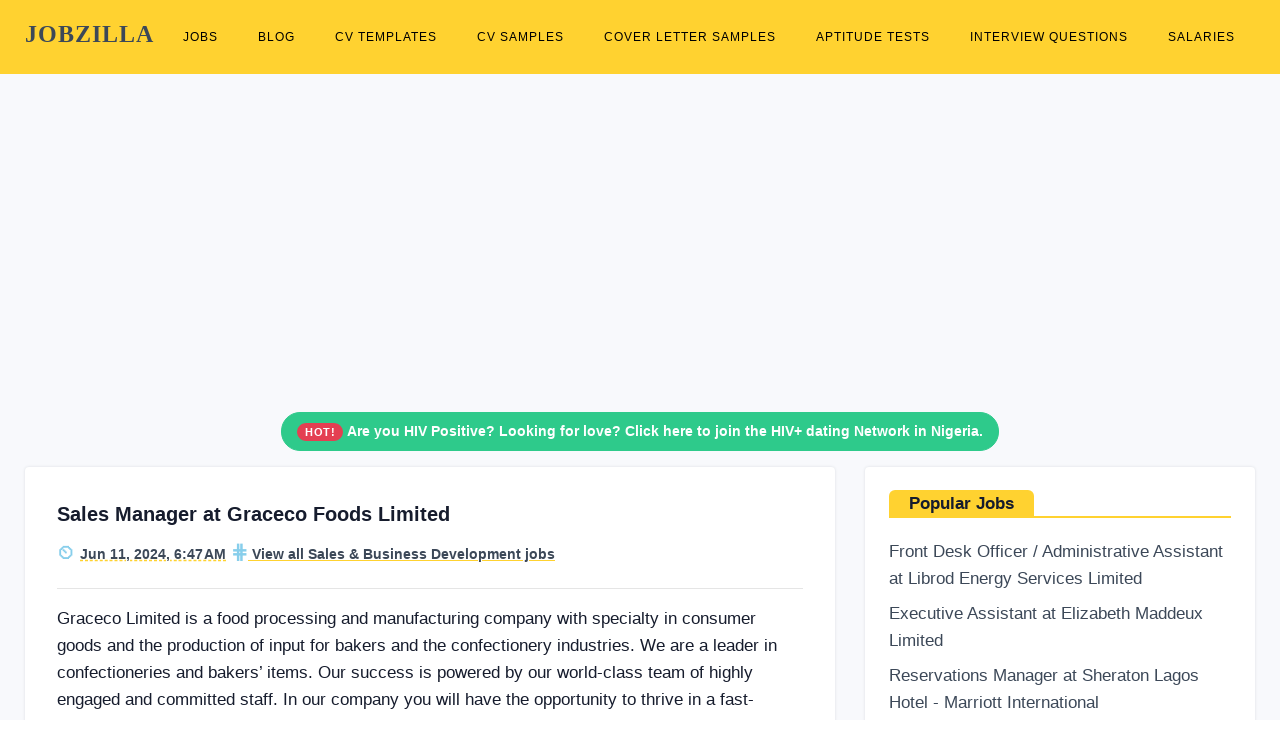

--- FILE ---
content_type: text/html; charset=UTF-8
request_url: https://www.jobzilla.ng/jobs/sales-manager-at-graceco-foods-limited-251391
body_size: 6140
content:
<!DOCTYPE html><html lang="en"><head>
<script data-ad-client="ca-pub-5511479820529286" async src="https://pagead2.googlesyndication.com/pagead/js/adsbygoogle.js"></script>        
<!-- Global site tag (gtag.js) - Google Analytics -->
<script rel="preconnect" async src="https://www.googletagmanager.com/gtag/js?id=G-3NL94N2XPR"></script>
<script>
  window.dataLayer = window.dataLayer || [];
  function gtag(){dataLayer.push(arguments);}
  gtag('js', new Date());

  gtag('config', 'G-3NL94N2XPR');
</script>
<meta charset="utf-8"/><link rel="icon" type="image/x-icon" href="/favicon.ico">
<meta name="viewport" content="width=device-width, initial-scale=1.0"><title>Sales Manager at Graceco Foods Limited - June 11, 2024</title>
<meta name="description" content="Apply for Sales Manager at Graceco Foods Limited, plus more job opportunities available in Nigeria today." />
<link rel="canonical" href="https://www.jobzilla.ng/jobs/sales-manager-at-graceco-foods-limited-251391" />

	<link rel="stylesheet" href="/css/bootstrap.min.css"/>

	<link rel="stylesheet" href="/css/style3.min.css"/>
<style> .sbmenu{display:none;}  .pagination .page-item .page-link:hover{ background:#ffd230 !important; border-color:#ffd230 !important; color:#000;} .pagination .page-item.active .page-link{background:#ffd230 !important; border-color:#ffd230 !important; color:#000;} #topnav .navigation-menu > li > a {color: #000 !important;font-weight: 400 !important;font-size: 11.5px !important;padding-left: 10px !important;padding-right: 10px !important;} #topnav .navigation-menu > li > a:hover {color: #000 !important;text-decoration: underline !important;} #topnav .navigation-menu > li.active > a {color: #000 !important;text-decoration: underline !important;}</style></head><body><header id="topnav" class="defaultscroll sticky"><div class="container dropdown-content" ><div><a class="logo" href="/" style="font-family: helvetica important;">JOBZILLA</a></div><div class="menu-extras"><div class="menu-item"><a class="navbar-toggle" onclick="toggle('navigation')"><div class="lines"><span></span><span></span><span></span></div></a></div></div><div id="navigation"><ul class="navigation-menu nav-right"><li><a href="/jobs">Jobs</a></li><li><a href="/blog">Blog</a></li><li><a href="/cv-templates">CV Templates</a></li><li><a href="/cv-samples">CV Samples</a></li><li><a href="/cover-letter-samples">Cover Letter Samples</a></li><li><a href="/aptitude-tests">Aptitude Tests</a></li><li><a href="/interview-questions">Interview Questions</a></li><li><a href="/salaries">Salaries</a></li></ul></div></div></header><style>h1, h2, h3, h4, h5, h6{font-size: 20px !important;line-height: 150% !important;}</style><div class="bg-light" style="margin-top: 70px;"><div class="container"  style="padding-top: 30px;"><div class="row"><div class="col-12 mb-4 pb-2">
<script async src="https://pagead2.googlesyndication.com/pagead/js/adsbygoogle.js"></script>
<!-- jobview_top -->
<ins class="adsbygoogle"
     style="display:block"
     data-ad-client="ca-pub-5511479820529286"
     data-ad-slot="3867932285"
     data-ad-format="auto"
     data-full-width-responsive="true"></ins>
<script>
     (adsbygoogle = window.adsbygoogle || []).push({});
</script>
</div><div class="col-12 text-center">     
                   
<div class="alert alert-outline-success alert-pills badge-success" role="alert">
                            <span class="badge badge-pill badge-danger"> HOT! </span>
                            <span class="alert-content"> <a href="https://whatsapp.com/channel/0029Vb6j2jD1HsprZV83rx0d" style="color: white !important;" ><b>Are you HIV Positive? Looking for love? Click here to join the HIV+ dating Network in Nigeria.</b></a></span>
                        </div>                </div><div class="col-12"><div class="row"><div class="col-lg-8 col-12 mb-4 pb-2"><div class="card border-0 shadow overflow-hidden p-2"><div class="row align-items-center no-gutters"><div class="col-md-12 order-2 order-md-1"><div class="card-body content"><h1 style="font-size: 20px !important;">Sales Manager at Graceco Foods Limited</h1><div class="post-meta d-flex justify-content-between mt-0"><ul class="list-unstyled"><li class="list-inline-item"><b style="color: skyblue;  font-size: 18px;" >&#9202;</b> <span class="text-dark" style="text-decoration: underline #ffd230 !important; text-decoration-style: dashed !important; text-underline-offset: 5px; font-weight: bold; font-size: 14px;" > Jun 11, 2024, 6:47 AM  </span>  </li> <li class="list-inline-item"> <b style="color: skyblue; font-size: 20px;" > &epar;</b><a class='text-dark' style='text-decoration: underline #ffd230 !important; text-underline-offset: 5px; font-weight: bold; font-size: 14px;' title='Sales & Business Development Jobs in Nigeria' href='/category/retail-sales-jobs' > View all Sales & Business Development jobs</a>  </li></ul></div><hr class="mt-0" /><p class="text-muted mb-0"><p>Graceco Limited is a food processing and manufacturing company with specialty in consumer goods and the production of input for bakers and the confectionery industries. We are a leader in confectioneries and bakers&rsquo; items. Our success is powered by our world-class team of highly engaged and committed staff. In our company you will have the opportunity to thrive in a fast-paced, strategic environment where bold, innovative thinking isn&rsquo;t just welcomed, it&rsquo;s encouraged. Across all functions, we relish the opportunity to help our people fulfil their potential. Our rapid expanding business means plenty of opportunities to step into the spotlight and acquire life time experience.</p>

<p>We are recruiting to fill the position below:</p>

<p><br />
<br />
<strong>Job Title: </strong>Sales Manager<br />
<strong>Location: </strong>Lagos&nbsp;<br />
Employment Type: Full-time</p>

<p><strong>Responsibilities</strong></p>

<ul>
	<li>Overseeing local and regional sales, promotions and campaigns</li>
	<li>Planning and directing the training of new Sales Representatives</li>
	<li>Directing and coordinating all sales activities</li>
	<li>Advising distributors and dealers on policies and Standard Operating Procedures (SOPs)</li>
	<li>Making data-informed decisions to drive performance and resource allocation</li>
	<li>Developing and maintaining relationships with key clients</li>
	<li>Setting sales quotas and goals</li>
	<li>Overseeing and directing performance of the sales team</li>
	<li>Identifying emerging markets to find new sales opportunities</li>
	<li>Preparing sales budgets and projections</li>
	<li>Tracking and analyzing sales statistics based on key quantitative metrics</li>
	<li>Handling and resolving customer complaints</li>
	<li>Setting discount rates and determining price schedules</li>
</ul>

<p><strong>Requirements</strong></p>

<ul>
	<li>Proven experience as a sales manager (in a food production company)</li>
	<li>BA./Bsc in any discipline</li>
	<li>At least 3 years experience in similar role</li>
	<li>Leadership ability</li>
	<li>Good interpersonal and people management skills and negotiating skills</li>
	<li>Strong sense of professionalism, integrity, sound judgment</li>
	<li>Ability to maintain confidentiality</li>
	<li>Collaborate with the stores account officer/contact person to raise new orders and follow up with payments</li>
	<li>Monitor Sales Activities of all products during visitation to a stores</li>
	<li>Open to traveling outside Lagos when necessary</li>
	<li>Computer literacy</li>
	<li>Excellent selling, negotiation and communication skills</li>
	<li>Good oral and written communication skills</li>
	<li>Good team player</li>
</ul>

<p>&nbsp;</p>

<p><strong>How to Apply</strong><br />
Interested and qualified candidates should send their CV to:<strong>&nbsp;<a href="/cdn-cgi/l/email-protection#157a7974787c71703b717a66607b7860557267747670767a3b767a783b7b72" target="_blank"><span class="__cf_email__" data-cfemail="8fe0e3eee2e6ebeaa1ebe0fcfae1e2facfe8fdeeeceaece0a1ece0e2a1e1e8">[email&#160;protected]</span></a></strong> using the Job Title as the subject of the mail</p>

<p><strong>Application Deadline&nbsp;&nbsp; </strong>17th June, 2024.</p>
</p><hr /><div class="row pb-0"><div class="col-12"><!-- ShareThis BEGIN --><div class="sharethis-inline-share-buttons"></div><!-- ShareThis END --></div><div class="col-lg-6  mt-4 pt-2" ><p class="" ><a href="/jobs" class="text-dark" style="text-decoration: underline #ffd230 !important; text-underline-offset: 5px; font-weight: bold" >View all Jobs in Nigeria</a></p></div><div class="col-lg-6 mt-md-4 pt-md-2"><a title="Job vacancies in Lagos State" class="text-dark readmore float-lg-right" href="/jobs-in-lagos-state" ><b style="text-decoration: underline #ffd230 !important; text-underline-offset: 5px; ">Lagos State</b></a></div></div><div class="collapse" ><small><a class='text-muted' title='Sales Manager Jobs in Nigeria' href='/tag/sales-manager' >Sales Manager job vacancies in Nigeria</a></small></div></div></div></div></div>
                <div class="card border-0 shadow overflow-hidden mt-3"><div class="row align-items-center no-gutters"><div class="col-md-12 order-2 order-md-1"><div class="card-body content"><h5 style="border-bottom: solid #ffd230 2px; margin-bottom: 20px; " ><span class="rounded-top" style="background-color: #ffd230; padding: 8px 20px; line-height: 200% !important; font-size: 17px !important;" >You may need..</span></h5><p><a class="title text-dark" href="/sales-manager-cv">Sales Manager CV Sample</a></p><p><a class="title text-dark" href="/sales-manager-cover-letter">Sales Manager Cover Letter Sample</a></p><p><a class="title text-dark" href="/sales-manager-interview-questions">Sales Manager Interview Questions and Answers</a></p><p><a class="title text-dark" href="/sales-manager-salary">Sales Manager Salary in Nigeria</a></p></div></div></div></div><p>
                                    </p><div class="card border-0 shadow overflow-hidden"><div class="row align-items-center no-gutters"><div class="col-md-12 order-2 order-md-1"><div class="card-body content"><h5 style="border-bottom: solid #ffd230 2px; margin-bottom: 20px; line-height: 200% !important; font-size: 17px !important;" ><span class="rounded-top" style="background-color: #ffd230; padding: 10px 20px;" >You may also be interested in..</span></h5><p class="text-muted mb-3"><a style="font-size: 17px;" class="title text-dark" href="/jobs/area-sales-manager-at-goonite-ng-hygiene-product-fze-267759" >Area Sales Manager at Goonite (NG) Hygiene Product FZE</a></p><p class="text-muted mb-3"><a style="font-size: 17px;" class="title text-dark" href="/jobs/business-development-officer-at-hobark-international-limited-hil-267742" >Business Development Officer at Hobark International Limited (HIL)</a></p><p class="text-muted mb-3"><a style="font-size: 17px;" class="title text-dark" href="/jobs/sales-representative-at-vendaw-remote-267728" >Sales Representative at Vendaw (Remote)</a></p><p class="text-muted mb-3"><a style="font-size: 17px;" class="title text-dark" href="/jobs/business-development-sales-associate-at-saglev-electromobility-company-nigeria-limited-267726" >Business Development / Sales Associate at SAGLEV Electromobility Company Nigeria Limited</a></p><p class="text-muted mb-3"><a style="font-size: 17px;" class="title text-dark" href="/jobs/business-development-manager-brand-marketing-manager-remote-at-grey-s-limited-267713" >Business Development Manager & Brand/Marketing Manager (Remote) at Grey's Limited</a></p><p class="text-muted mb-3"><a style="font-size: 17px;" class="title text-dark" href="/jobs/direct-sales-executive-at-tribest-csl-nationwide-267685" >Direct Sales Executive at Tribest CSL (Nationwide)</a></p><p class="text-muted mb-3"><a style="font-size: 17px;" class="title text-dark" href="/jobs/area-sales-manager-asm-at-sonia-foods-industries-267679" >Area Sales Manager (ASM) at Sonia Foods Industries</a></p><p class="text-muted mb-3"><a style="font-size: 17px;" class="title text-dark" href="/jobs/sales-executive-in-a-chemical-manufacturing-company-elizabeth-maddeux-limited-267671" >Sales Executive in a Chemical Manufacturing Company - Elizabeth Maddeux Limited</a></p><p class="text-muted mb-3"><a style="font-size: 17px;" class="title text-dark" href="/jobs/business-development-executive-at-prestigious-consulting-group-267634" >Business Development Executive at Prestigious Consulting Group</a></p><p class="text-muted mb-3"><a style="font-size: 17px;" class="title text-dark" href="/jobs/regional-sales-manager-fintech-at-opay-267627" >Regional Sales Manager (Fintech) at OPay</a></p></div></div></div></div>
 </div><div class="col-md-4 mb-4 pb-2"><div class="card border-0 shadow overflow-hidden"><div class="row align-items-center no-gutters"><div class="col-md-12 order-2 order-md-1"><div class="card-body content"><h5 style="border-bottom: solid #ffd230 2px; margin-bottom: 20px; line-height: 150% !important; font-size: 17px !important;" ><span class="rounded-top" style="background-color: #ffd230; padding: 4px 20px;" >Popular Jobs</span></h5><p class="text-muted mb-2"><a style="font-size: 17px;" class="title text-dark" href="/jobs/front-desk-officer-administrative-assistant-at-librod-energy-services-limited-267775" >Front Desk Officer / Administrative Assistant at Librod Energy Services Limited</a></p><p class="text-muted mb-2"><a style="font-size: 17px;" class="title text-dark" href="/jobs/executive-assistant-at-elizabeth-maddeux-limited-267776" >Executive Assistant at Elizabeth Maddeux Limited</a></p><p class="text-muted mb-2"><a style="font-size: 17px;" class="title text-dark" href="/jobs/reservations-manager-at-sheraton-lagos-hotel-marriott-international-267777" >Reservations Manager at Sheraton Lagos Hotel - Marriott International</a></p><p class="text-muted mb-2"><a style="font-size: 17px;" class="title text-dark" href="/jobs/team-lead-key-account-at-opay-nigeria-267778" >Team Lead - Key Account at Opay Nigeria</a></p><p class="text-muted mb-2"><a style="font-size: 17px;" class="title text-dark" href="/jobs/planning-analyst-at-international-breweries-plc-267779" >Planning Analyst at International Breweries Plc</a></p><p class="text-muted mb-2"><a style="font-size: 17px;" class="title text-dark" href="/jobs/chief-technology-officer-cto-at-t-o-n-corporate-services-267780" >Chief Technology Officer (CTO) at T.O.N Corporate Services</a></p><p class="text-muted mb-2"><a style="font-size: 17px;" class="title text-dark" href="/jobs/customer-service-representative-at-oraimo-technology-limited-267781" >Customer Service Representative at Oraimo Technology Limited</a></p><p class="text-muted mb-2"><a style="font-size: 17px;" class="title text-dark" href="/jobs/inventory-supervisor-at-oraimo-technology-limited-267782" >Inventory Supervisor at Oraimo Technology Limited</a></p><p class="text-muted mb-2"><a style="font-size: 17px;" class="title text-dark" href="/jobs/driver-at-dana-motors-limited-lagos-267783" >Driver at Dana Motors Limited (Lagos)</a></p><p class="text-muted mb-2"><a style="font-size: 17px;" class="title text-dark" href="/jobs/driver-at-dana-motors-limited-abuja-267784" >Driver at Dana Motors Limited (Abuja)</a></p></div></div></div></div>
<!--<div class="card border-0 shadow overflow-hidden mt-3 key-feature"><div class="row align-items-center no-gutters"><div class="col-md-12 order-2 order-md-1"><div class="card-body content pb-2 bg-black text-white"  ><h5>Want to live and work abroad?</h5>Become a premium member of Jobzilla. Gain exclusive access to international jobs that will sponsor your visa abroad.<p class="col-12 text-right mt-3 " ><a target="_blank" href="/visa-sponsorship-jobs" class="btn btn-white hovered text-white" style="border: 1px solid #fff;" >Join Now</a></p></div></div></div></div>--></div></div></div></div></div></div><footer class="footer"><div class="container"><div class="row"><div class="col-lg-12 col-12 mb-2 mb-md-4 pb-0 pb-md-2 "><a href="/" class="logo-footer text-white" style="font-size: 40px; font-family: helvetica important;" ><b>JOBZILLA</b></a><p class="mt-2">Find jobs, download free cover letters & CVs, practise free interview & aptitude test questions, get insightful company reviews, salary surveys....and so much more!</p><p>Jobzilla is simply the absolute career toolkit and <a style="color: #adb5bd !important;" href="/blog" >encyclopedia</a> for the average Nigerian!</p></div><div class="col-lg-3 col-md-6 col-12 mt-4 mt-sm-0 pt-2 pt-sm-0"><h6 class="text-light footer-head"><b>JOBS</b></h6><ul class="list-unstyled footer-list mt-4"><li><a href="/jobs" class="text-foot">Latest jobs in Nigeria</a></li><!--<li><a href="/visa-sponsorship-jobs" class="text-foot">Visa sponsorship jobs <sup><span style="font-size: 8px;" class="badge badge-pill badge-danger">New</span></sup></a></li>--><li><a href="/jobs-in-remote" class="text-foot">Remote jobs</a></li><li><a href="/category/hot-nigerian-jobs" class="text-foot">Hot Nigerian jobs</a></li><li><a href="/free-job-post" class="text-foot">Post job</a></li></ul></div><div class="col-lg-3 col-md-6 col-12 mt-4 mt-sm-0 pt-2 pt-sm-0"><h6 class="text-light footer-head"><b>RESOURCES</b></h6><ul class="list-unstyled footer-list mt-4"><li><a href="/shop" class="text-foot">Shop <sup><span style="font-size: 8px;" class="badge badge-pill badge-danger">New</span></sup></a></li><li><a href="/aptitude-tests" class="text-foot">Aptitude tests</a></li><li><a href="/interview-questions" class="text-foot">Interview questions</a></li><li><a href="/cover-letter-samples" class="text-foot">Cover letter samples</a></li><li><a href="/cv-samples" class="text-foot">CV samples</a></li><li><a href="/cv-templates" class="text-foot">CV formats & styles</a></li></ul></div><div class="col-lg-3 col-md-6 col-12 mt-4 mt-sm-0 pt-2 pt-sm-0"><h6 class="text-light footer-head"><b>EXPLORE</b></h6><ul class="list-unstyled footer-list mt-4"><li><a href="/companies" class="text-foot">Company reviews</a></li><li><a href="/salaries" class="text-foot">Salary surveys</a></li><li><a href="/job-descriptions" class="text-foot">Job descriptions</a></li><li><a href="/category/scholarships" class="text-foot">Scholarships</a></li></ul></div><div class="col-lg-3 col-md-6 col-12 mt-4 mt-sm-0 pt-2 pt-sm-0"><h6 class="text-light footer-head"><b>CONTACT US</b></h6><p class="mt-4">If you need help with any of our services, contact us via:</p><p class="mb-0"><b >Email:</b> hello [at] jobzilla [dot] ng</p><p><b >WhatsApp:</b> <a href="tel:+2348139012623" class="text-white">+234-8139012623</a></p></div></div></div></footer><footer class="footer footer-bar pt-0"   ><div class="container text-center pt-4" style="border-top: 1px solid #353839;"  ><div class="row align-items-center"><div class="col-sm-6"><div class="text-sm-left"><p class="mb-0">Copyright &COPY; 2026 <a href="/" class="text-foot" style="text-decoration: underline !important;" >Jobzilla Services</a>. All rights reserved.</p></div></div><div class="col-sm-6 mt-4 mt-sm-0 pt-2 pt-sm-0"><ul class="list-unstyled  social text-sm-right mb-0"><li class="list-inline-item" ><a href="/" class="text-foot" style="text-decoration: underline !important;" >Home</a> /</li><li class="list-inline-item" > <a href="/advertise" class="text-foot" style="text-decoration: underline !important;" >Advertise</a> /</li><li class="list-inline-item" > <a href="/about" class="text-foot" style="text-decoration: underline !important;" >About</a> /</li><li class="list-inline-item" > <a href="/contact" class="text-foot" style="text-decoration: underline !important;" >Contact</a> /</li><li class="list-inline-item" > <a href="/terms" class="text-foot" style="text-decoration: underline !important;" >Terms of Service</a> / </li><li class="list-inline-item" > <a href="/privacy-policy" class="text-foot" style="text-decoration: underline !important;" >Privacy Policy</a></li></ul></div></div></div></footer>
<script data-cfasync="false" src="/cdn-cgi/scripts/5c5dd728/cloudflare-static/email-decode.min.js"></script><script rel="preconnect" src="//platform-api.sharethis.com/js/sharethis.js#property=5e55652618d67d0012acaaef&product=inline-share-buttons"  async ></script>
<script>
function toggle(id){var e=document.getElementById(id);if(e.style.display==="none" || e.style.display===""){e.style.display = "block";}else{e.style.display = "none";}return false;}
</script><script defer src="https://static.cloudflareinsights.com/beacon.min.js/vcd15cbe7772f49c399c6a5babf22c1241717689176015" integrity="sha512-ZpsOmlRQV6y907TI0dKBHq9Md29nnaEIPlkf84rnaERnq6zvWvPUqr2ft8M1aS28oN72PdrCzSjY4U6VaAw1EQ==" data-cf-beacon='{"version":"2024.11.0","token":"7580971a6f92488996ded07e27ec9ea0","r":1,"server_timing":{"name":{"cfCacheStatus":true,"cfEdge":true,"cfExtPri":true,"cfL4":true,"cfOrigin":true,"cfSpeedBrain":true},"location_startswith":null}}' crossorigin="anonymous"></script>
</body></html>

--- FILE ---
content_type: text/html; charset=utf-8
request_url: https://www.google.com/recaptcha/api2/aframe
body_size: 268
content:
<!DOCTYPE HTML><html><head><meta http-equiv="content-type" content="text/html; charset=UTF-8"></head><body><script nonce="TYT_9B7qgBPx8XyJUohaxA">/** Anti-fraud and anti-abuse applications only. See google.com/recaptcha */ try{var clients={'sodar':'https://pagead2.googlesyndication.com/pagead/sodar?'};window.addEventListener("message",function(a){try{if(a.source===window.parent){var b=JSON.parse(a.data);var c=clients[b['id']];if(c){var d=document.createElement('img');d.src=c+b['params']+'&rc='+(localStorage.getItem("rc::a")?sessionStorage.getItem("rc::b"):"");window.document.body.appendChild(d);sessionStorage.setItem("rc::e",parseInt(sessionStorage.getItem("rc::e")||0)+1);localStorage.setItem("rc::h",'1768998624332');}}}catch(b){}});window.parent.postMessage("_grecaptcha_ready", "*");}catch(b){}</script></body></html>